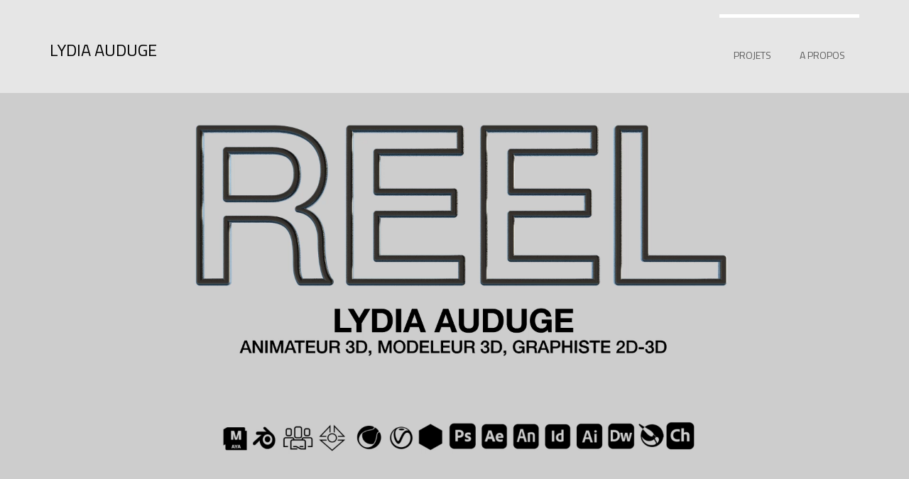

--- FILE ---
content_type: text/html
request_url: http://alacasa.org/
body_size: 5166
content:
<!DOCTYPE html>
<html lang="en">

    <head>
        
        <meta charset="utf-8">
        <meta http-equiv="X-UA-Compatible" content="IE=edge">
        <meta name="viewport" content="width=device-width, initial-scale=1">
        <title>ALACASA | Book Lydia Audugé | 3D ANIMATOR/MODELER - GRAPHIC DESIGNER 2D/3D | Home</title>

        <!-- CSS -->
		<link href='http://fonts.googleapis.com/css?family=Titillium+Web:400,200,200italic,300,300italic,400italic,600,600italic,700,700italic,900' rel='stylesheet' type='text/css'>
        <link rel="stylesheet" href="http://fonts.googleapis.com/css?family=Open+Sans:400italic,400">
    
        <link rel="stylesheet" href="assets/bootstrap/css/bootstrap.min.css">
        <link rel="stylesheet" href="assets/font-awesome/css/font-awesome.min.css">
        <link rel="stylesheet" href="assets/css/animate.css">
        <link rel="stylesheet" href="assets/css/magnific-popup.css">
        <link rel="stylesheet" href="assets/flexslider/flexslider.css">
        <link rel="stylesheet" href="assets/css/form-elements.css">
        <link rel="stylesheet" href="assets/css/style.css">
        <link rel="stylesheet" href="assets/css/media-queries.css">

        <!-- HTML5 Shim and Respond.js IE8 support of HTML5 elements and media queries -->
        <!-- WARNING: Respond.js doesn't work if you view the page via file:// -->
        <!--[if lt IE 9]>
            <script src="https://oss.maxcdn.com/libs/html5shiv/3.7.0/html5shiv.js"></script>
            <script src="https://oss.maxcdn.com/libs/respond.js/1.4.2/respond.min.js"></script>
        <![endif]-->

        <!-- Favicon and touch icons -->
        <link rel="shortcut icon" href="assets/ico/favicon.ico">
        <link rel="apple-touch-icon-precomposed" sizes="144x144" href="assets/ico/apple-touch-icon-144-precomposed.png">
        <link rel="apple-touch-icon-precomposed" sizes="114x114" href="assets/ico/apple-touch-icon-114-precomposed.png">
        <link rel="apple-touch-icon-precomposed" sizes="72x72" href="assets/ico/apple-touch-icon-72-precomposed.png">
        <link rel="apple-touch-icon-precomposed" href="assets/ico/apple-touch-icon-57-precomposed.png">

    </head>

    <body>
        
        <!-- Top menu -->
		<nav class="navbar" role="navigation" >
			<div class="container">
				<div class="navbar-header">
					<button type="button" class="navbar-toggle collapsed" data-toggle="collapse" data-target="#top-navbar-1">
						<span class="sr-only">Navigation</span>
						<span class="icon-bar"></span>
						<span class="icon-bar"></span>
						<span class="icon-bar"></span>
					</button>
					<h3><a class="navbar-collapse" href="index.html">LYDIA AUDUGE</a></h3>
				</div>
				<!-- Collect the nav links, forms, and other content for toggling -->
				<div class="collapse navbar-collapse" id="top-navbar-1">
						
					<ul class="nav navbar-nav navbar-right">
						
								<li>
							<a href="index.html"><br>Projets</a>

						</li>
					
						
						<li>	<a href="about.html"><br>A propos</a>
						</li>
						
					</ul>
				</div>
			</div>
		</nav>

        <!-- Slider 2 -->
                   
              
           
       <div style="padding:56.25% 0 0 5%; position:relative; z-index: -1;"> <video autoplay muted loop playsinline webkit-playsinline class="bg-vid" src="assets/video/HEADER-ALACASA-2025.mp4" type="video/mp4" > 
		  
		   </video> 
		 
</div>
   

        <!-- Latest work -->
        <div class="work-container">
	        <div class="container">
				     <div class="row">
	            	<div class="col-sm-12 wow fadeInLeft ">
	            		<a href="index.html">ALL</a>  / 
	            		<a href="index-Illustration.html" >ILLUSTRATION</a>  /
	            		<a href="index-MOTIONDESIGN.html" >ANIMATION</a>  /
	            	<a href="index-PUB.html" >EDITION - PUB - WEB</a> 	/ 
						<a href="index-PLV.html" > DESIGN INDUSTRIEL</a>
	            	</div>
	            </div>
	            <div class="row">
						<div class="col-sm-6" id="DEMOREELMOTIONDESIGN2025">
		                <div class="work wow fadeInDown" >
		                   <a class="portfolio-box-container" href="DEMOREEL-MOTIONDESIGN-2025.html">  <img src="assets/img/portfolio/work131-Z.jpg" alt="3D concept" data-at2x="assets/img/portfolio/work131-Z.jpg"> <h5>DEMOREEL MOTION DESIGN</h5> <h6>3D-2D Animation, Réalisation, Illustration<br>
.</h6>
		                   </a>
		            
		                </div>
                  </div>
					<div class="col-sm-6" id="ANIMATION3ECHAPPE">
		                <div class="work wow fadeInDown" >
		                   <a class="portfolio-box-container" href="3Danimation-ECHAPPE.html">  <img src="assets/img/portfolio/work130.jpg" alt="3D concept" data-at2x="assets/img/portfolio/work130.jpg"> <h5>ANIMATION 3D "ECHAPPE"</h5> <h6>3D Animation, Réalisation, Illustration<br>
.</h6>
		                   </a>
		            
		                </div>
                  </div>
					<div class="col-sm-3" id="ANIMATION2DRATTAVERN">
		                <div class="work wow fadeInDown" >
		                   <a class="portfolio-box-container" href="2Danimation-RAT-TAVERN.html">  <img src="assets/img/portfolio/work128.jpg" alt="3D concept" data-at2x="assets/img/portfolio/work128.jpg"> <h5>ANIMATION 2D "THE RAT IN A TAVERN"</h5> <h6>2D Animation, Réalisation, Illustration<br>
.</h6>
		                   </a>
		            
		                </div>
                  </div>
					<div class="col-sm-3" id="ANIMATION2DSAUT">
		                <div class="work wow fadeInDown" >
		                   <a class="portfolio-box-container" href="2Danimation-SAUT.html">  <img src="assets/img/portfolio/work125.jpg" alt="3D concept" data-at2x="assets/img/portfolio/work125.jpg"> <h5>ANIMATION 2D "LE SAUT"</h5> <h6>2D Animation, Réalisation, Illustration, FX 2D<br>
.</h6>
		                   </a>
		            
		                </div>
                  </div>
					
					<div class="col-sm-3" id="ANIMATION2D">
						
		                <div class="work wow fadeInDown" >
		                   <a class="portfolio-box-container" href="2Danimation-demo.html">  <img src="assets/img/portfolio/work124.jpg" alt="3D concept" data-at2x="assets/img/portfolio/work124.jpg"> <h5>DEMOREEL ANIMATION 2D 2025</h5> <h6>2D Animation, Réalisation, Illustration, FX 2D<br>
.</h6>
		                   </a>
		            
		                </div>
                  </div>
						<div class="col-sm-3" id="UNMONDEVERT">
		                <div class="work wow fadeInDown" >
		                   <a class="portfolio-box-container" href="pre-mondevert.html">  <img src="assets/img/portfolio/work123.jpg" alt="3D concept" data-at2x="assets/img/portfolio/work123.jpg"> <h5>PRE-PROD "UN MONDE VERT"</h5> <h6>Illustration, 2D Animation<br>
.</h6>
		                   </a>
		            
		                </div>
                  </div>
						
					
					<div class="col-sm-12" id="ZOMBIZ 3">
		                <div class="work wow fadeInDown" >
		                   <a class="portfolio-box-container" href="3Danimation-ZOMBIZ3.html">  <img src="assets/img/portfolio/work127-Z.jpg" alt="3D concept" data-at2x="assets/img/portfolio/work127-Z.jpg" > <h5>SHORT FILM "ZOMBIZ 3"</h5> <h6>3D/2D Animation, Réalisation, Modeling, 
Rigging, VFX 3D, Compositing</h6>
		                   </a>
		            
		                </div>
                  </div>
					<div class="col-sm-6" id="ZOMBIZ">
		                <div class="work wow fadeInDown" >
		                   <a class="portfolio-box-container" href="3Danimation-ZOMBIZ.html">  <img src="assets/img/portfolio/work118-Z.jpg" alt="3D concept" data-at2x="assets/img/portfolio/work118-Z.jpg" > <h5>SHORT FILM "ZOMBIZ"</h5> <h6>3D Animation, Réalisation, Modeling, 
Rigging, VFX 3D, Compositing</h6>
		                   </a>
		            
		                </div>
                  </div>
						<div class="col-sm-6" id="ZOMBIZ-2">
		                <div class="work wow fadeInDown" >
		                   <a class="portfolio-box-container" href="3Danimation-ZOMBIZ2.html">  <img src="assets/img/portfolio/work122-Z.jpg" alt="3D concept" data-at2x="assets/img/portfolio/work122-Z.jpg"> <h5>SHORT FILM "ZOMBIZ 2"</h5> <h6>3D Animation, Réalisation, Modeling, 
Rigging, VFX 3D, Compositing</h6>
		                   </a>
		            
		                </div>
                  </div>
					<div class="col-sm-12" id="DEMOREEL2024">
		                <div class="work wow fadeInDown" >
		                   <a class="portfolio-box-container" href="3Danimation-DEMOREEL2024.html">  <img src="assets/img/portfolio/work117.jpg" alt="3D concept" data-at2x="assets/img/portfolio/work117.jpg"> <h5>DEMOREEL 3D 2024</h5> <h6>3D Animation, Réalisation, Modeling, 
Rigging, VFX 3D</h6>
		                   </a>
		            
		                </div>
                  </div>
						<div class="col-sm-3" id="DANCE">
		                <div class="work wow fadeInDown" >
		                   <a class="portfolio-box-container" href="3Danimation-DANCE.html">  <img src="assets/img/portfolio/work129.jpg" alt="3D concept" data-at2x="assets/img/portfolio/work129.jpg"> <h5>3D ANIMATION "DANCE"</h5> <h6>3D Animation, Réalisation, Modeling, <br>
Rigging</h6>
		                   </a>
		            
		                </div>
                  </div>
			<div class="col-sm-3" id="ROBOT">
		                <div class="work wow fadeInDown" >
		                   <a class="portfolio-box-container" href="3Danimation-ROBOT.html">  <img src="assets/img/portfolio/work119.jpg" alt="3D concept" data-at2x="assets/img/portfolio/work119.jpg"> <h5>3D ANIMATION "ROBOT"</h5> <h6>3D Animation, Réalisation, Modeling, <br>
Rigging, VFX 3D</h6>
		                   </a>
		            
		                </div>
                  </div>
						<div class="col-sm-3" id="TAKA">
		                <div class="work wow fadeInDown" >
		                   <a class="portfolio-box-container" href="3Danimation-TAKA.html">  <img src="assets/img/portfolio/work113.jpg" alt="3D concept" data-at2x="assets/img/portfolio/work113.jpg"> <h5>3D ANIMATION "TAKA"</h5> <h6>3D Animation, Réalisation, Modeling, <br>
Rigging, VFX 3D</h6>
		                   </a>
		            
		                </div>
                  </div>
						<div class="col-sm-3" id="FIRE">
		                <div class="work wow fadeInDown" >
		                   <a class="portfolio-box-container" href="3Danimation-FIRE.html">  <img src="assets/img/portfolio/work120.jpg" alt="3D concept" data-at2x="assets/img/portfolio/work120.jpg"> <h5>3D ANIMATION "CITY RUN FIRE"</h5> <h6>3D Animation, Réalisation, Modeling, <br>
Rigging, VFX 3D</h6>
		                   </a>
		            
		                </div>
                  </div>

					<div class="col-sm-3" id="BE-HUNGRY">
		                <div class="work wow fadeInDown" >
		                   <a class="portfolio-box-container" href="3Danimation-BEHUNGRY.html">  <img src="assets/img/portfolio/work121.jpg" alt="3D concept" data-at2x="assets/img/portfolio/work121.jpg"> <h5>3D ANIMATION "BE HUNGRY"</h5> <h6>Animation 3D, Réalisation, Modeling, Rigging </h6>
		                   </a>
		            
		                </div>
                  </div>
<div class="col-sm-3" id="MOTIONDESIGN2023">
		                <div class="work wow fadeInDown" >
		                   <a class="portfolio-box-container" href="motiondesign-demo.html">  <img src="assets/img/portfolio/work126.jpg" alt="3D concept" data-at2x="assets/img/portfolio/work126.jpg"> <h5>DEMOREEL MOTION DESIGN 2023</h5> <h6>Réalisation, Motion design .</h6>
		                   </a>
		            
		                </div>
                  </div>

						
						<div class="col-sm-3" id="3Dillust-home">
		                <div class="work wow fadeInDown" >
		                   <a class="portfolio-box-container" href="archiinterieur.html">  <img src="assets/img/portfolio/work104.jpg" alt="3D concept" data-at2x="assets/img/portfolio/work104.jpg"> <h5>ARCHITECTURE INTERIEURE</h5> <h6>Illustration,3D Modeling </h6>
		                   </a>
		            
		                </div>
                  </div>
						<div class="col-sm-3" id="3Dillust-paysage">
		                <div class="work wow fadeInDown" >
		                   <a class="portfolio-box-container" href="paysages.html">  <img src="assets/img/portfolio/work105.jpg" alt="3D concept" data-at2x="assets/img/portfolio/work105.jpg"> <h5>PAYSAGES</h5> <h6>Illustration, 3D Modeling </h6>
		                   </a>
		            
		                </div>
                  </div>
						<div class="col-sm-3" id="3Dillust-archi">
		                <div class="work wow fadeInDown" >
		                   <a class="portfolio-box-container" href="archiinterieur-2.html">  <img src="assets/img/portfolio/work106.jpg" alt="3D concept" data-at2x="assets/img/portfolio/work106.jpg"> <h5>ARCHITECTURE INTERIEURE</h5> <h6>Illustration, 3D Modeling </h6>
		                   </a>
		            
		                </div>
                  </div>
					
						
						
<!--
					<div class="col-sm-3" id="3Dillust-betty">
					<div class="work wow fadeInDown" >
		                   <a class="portfolio-box-container" href="3D-illust-BRANDIDENTITY.html">  <img src="assets/img/portfolio/work94.jpg" alt="Prints" data-at2x="assets/img/portfolio/work94.jpg"> <h5>BRAND IDENTITY</h5> <h6>Illustration, 3D Modeling </h6>
		                   </a>
		            
		                </div>
					</div>
-->
					<div class="col-sm-3" id="plv-glade">
		                <div class="work wow fadeInDown" >
		                   <a class="portfolio-box-container" href="glade.html">  <img src="assets/img/portfolio/work109.jpg" alt="3D concept" data-at2x="assets/img/portfolio/work109.jpg"> <h5>GLADE</h5> <h6>Industriel - production design 3D</h6>
		                   </a>
		            
		                </div>
                  </div>
						<div class="col-sm-3" id="coffret">
		                <div class="work wow fadeInDown" >
		                   <a class="portfolio-box-container" href="3D-illust-COFFRET-DESIGN.html">  <img src="assets/img/portfolio/work101.jpg" alt="Prints" data-at2x="assets/img/portfolio/work101.jpg"> <h5>BOX DESIGN</h5> <h6>Industriel - 3D production design </h6>
		                   </a>
		            
		                </div>
                  </div>
			
						<div class="col-sm-3" id="coffretnovexpert">
		                <div class="work wow fadeInDown" >
		                   <a class="portfolio-box-container" href="3D-illust-COFFRET-NOVEEXPERT.html">  <img src="assets/img/portfolio/work110.jpg" alt="Prints" data-at2x="assets/img/portfolio/work110.jpg"> <h5>BOX DESIGN NOVEXPERT</h5> <h6>Industriel - 3D production design </h6>
		                   </a>
		            
		                </div>
                  </div>
						<div class="col-sm-3" id="3Dillust-cat">
		                <div class="work wow fadeInDown" >
		                   <a class="portfolio-box-container" href="3D-illust-CAT.html">  <img src="assets/img/portfolio/work103.jpg" alt="3D concept" data-at2x="assets/img/portfolio/work103.jpg"> <h5>CAT</h5> <h6>Illustration, 3D Modeling </h6>
		                   </a>
		            
		                </div>
                  </div>
					<div class="col-sm-3" id="3Dillust-mairie">
		                <div class="work wow fadeInDown" >
		                   <a class="portfolio-box-container" href="3D-illust-MAIRIE.html">  <img src="assets/img/portfolio/work95.jpg" alt="Prints" data-at2x="assets/img/portfolio/work95.jpg"> <h5>MAIRIE</h5> <h6>Illustration, 3D Modeling</h6>
		                   </a>
		            
		                </div>
                  </div>
						<div class="col-sm-3" id="3Dillust-decor01">
		                <div class="work wow fadeInDown" >
		                   <a class="portfolio-box-container" href="3D-illust-DECOR01.html">  <img src="assets/img/portfolio/work96.jpg" alt="Prints" data-at2x="assets/img/portfolio/work96.jpg"> <h5>DECOR 01</h5> <h6>Illustration, 3D Modeling</h6>
		                   </a>
		            
		                </div>
                  </div>
					<div class="col-sm-3" id="bruno">
		                <div class="work wow fadeInDown" >
		                   <a class="portfolio-box-container" href="3D-illust-BRUNO.html">  <img src="assets/img/portfolio/work98.jpg" alt="Prints" data-at2x="assets/img/portfolio/work98.jpg"> <h5>BRUNO</h5> <h6>Illustration, 3D Modeling , rigging</h6>
		                   </a>
		            
		                </div>
                  </div>
				
					<div class="col-sm-3" id="3Dillust-servante">
		                <div class="work wow fadeInDown" >
		                   <a class="portfolio-box-container" href="3D-illust-SERVANTE.html">  <img src="assets/img/portfolio/work99.jpg" alt="Prints" data-at2x="assets/img/portfolio/work99.jpg"> <h5>SERVANTE</h5> <h6>Illustration, 3D Modeling , Rigging</h6>
		                   </a>
		            
		                </div>
                  </div>
					
				
				  <div class="col-sm-3" id="3Dillust-kitchen">
		                <div class="work wow fadeInDown" >
		                   <a class="portfolio-box-container" href="3D-illust-KITCHEN.html">  <img src="assets/img/portfolio/work68.jpg" alt="Prints" data-at2x="assets/img/portfolio/work68.jpg"> <h5>KITCHEN</h5> 
		                   <h6>Illustration, 3D Modeling </h6>
		                   </a>
		              
	                </div>
	                </div>
				  <div class="col-sm-3" id="3Dillust-haussman">
		                <div class="work wow fadeInDown" >
		                   <a class="portfolio-box-container" href="3D-illust-HAUSSMAN.html">  <img src="assets/img/portfolio/work67.jpg" alt="Prints" data-at2x="assets/img/portfolio/work67.jpg"> <h5>HAUSSMAN</h5> 
		                   <h6>Illustration, 3D Modeling </h6>
		                   </a>
		              
	                </div>
	                </div>
				  <div class="col-sm-3" id="3Dillust-parcking">
		                <div class="work wow fadeInDown" >
		                   <a class="portfolio-box-container" href="3D-illust-PARCKING.html">  <img src="assets/img/portfolio/work66.jpg" alt="Prints" data-at2x="assets/img/portfolio/work66.jpg"> <h5>PARKING</h5> 
		                   <h6>Illustration , 3D Modeling </h6>
		                   </a>
		              
	                </div>
	                </div>
	
				  <div class="col-sm-3" id="3Dillust-bibliotheque">
		                <div class="work wow fadeInDown" >
		                   <a class="portfolio-box-container" href="3D-illust-BIBLIOTHEQUE.html">  <img src="assets/img/portfolio/work62.jpg" alt="Prints" data-at2x="assets/img/portfolio/work62.jpg"> <h5>BIBLIOTHEQUE</h5> 
		                   <h6>Illustration, 3D Modeling </h6>
		                   </a>
		              
	                </div>
	                </div>
				  <div class="col-sm-3" id="3Dillust-montreuil">
		                <div class="work wow fadeInDown" >
		                   <a class="portfolio-box-container" href="3D-illust-MONTREUIL01.html">  <img src="assets/img/portfolio/work61.jpg" alt="Prints" data-at2x="assets/img/portfolio/work61.jpg"> <h5>MONTREUIL 01</h5> 
		                   <h6>Illustration, 3D Modeling </h6>
		                   </a>
		              
	                </div>
	                </div>
				  <div class="col-sm-3" id="3Dillust-miror">
		                <div class="work wow fadeInDown" >
		                   <a class="portfolio-box-container" href="3D-illust-MIROR.html">  <img src="assets/img/portfolio/work60.jpg" alt="Prints" data-at2x="assets/img/portfolio/work60.jpg"> <h5>MIROR</h5> 
		                   <h6>Illustration, 3D Modeling </h6>
		                   </a>
		              
	                </div>
	                </div>
						<div class="col-sm-3" id="3Dillust-archi2">
		                <div class="work wow fadeInDown" >
		                   <a class="portfolio-box-container" href="3D-illust-ARCHI.html">  <img src="assets/img/portfolio/work59.jpg" alt="Prints" data-at2x="assets/img/portfolio/work59.jpg"> <h5>ARCHITECTURE 3D</h5> 
		                   <h6>Concept architecture, 3D Modeling </h6>
		                   </a>
		              
		                </div>
	                </div>	
				  <div class="col-sm-3" id="3Dillust">
		                <div class="work wow fadeInDown" >
		                   <a class="portfolio-box-container" href="3D-illust-MONTREUILPARC.html">  <img src="assets/img/portfolio/work58.jpg" alt="Prints" data-at2x="assets/img/portfolio/work58.jpg"> <h5>MONTREUIL PARC 02</h5> 
		                   <h6>Illustration, 3D Modeling </h6>
		                   </a>
		              
	                  </div>
	                </div>
						<div class="col-sm-3" id="3Dillust-montgolfiere">
		                <div class="work wow fadeInDown" >
		                   <a class="portfolio-box-container" href="3D-illust.html">  <img src="assets/img/portfolio/work54.jpg" alt="Prints" data-at2x="assets/img/portfolio/work54.jpg"> <h5>MONGOLFIERES</h5> 
		                   <h6>Illustration, 3D Modeling </h6>
		                   </a>
		              
		                </div>
	                </div>
			
				
				
					  <div class="col-sm-3" id="3Dillust-black">
		                <div class="work wow fadeInDown" >
		                   <a class="portfolio-box-container" href="3D-illust-BLACK.html">  <img src="assets/img/portfolio/work83.jpg" alt="Prints" data-at2x="assets/img/portfolio/work83.jpg"> <h5>BLACK - WHITE</h5> 
		                   <h6>Illustration, 3D Modeling </h6>
		                   </a>
		              
	                </div>
	                </div>
						  <div class="col-sm-3" id="3Dillust-men">
		                <div class="work wow fadeInDown" >
		                   <a class="portfolio-box-container" href="3D-illust-CHARACTERMEN.html">  <img src="assets/img/portfolio/work89.jpg" alt="Prints" data-at2x="assets/img/portfolio/work89.jpg"> <h5>CHARACTER MEN</h5> 
		                   <h6>Illustration , 3D Modeling, Animation 3D. </h6>
		                   </a>
		              
	                </div>
	                </div>
						  <div class="col-sm-3" id="3Dillust-woman">
		                <div class="work wow fadeInDown" >
		                   <a class="portfolio-box-container" href="3D-illust-CHARACTERWOMAN.html">  <img src="assets/img/portfolio/work90.jpg" alt="Prints" data-at2x="assets/img/portfolio/work90.jpg"> <h5>CHARACTER WOMAN</h5> 
		                   <h6>Illustration, 3D Modeling </h6>
		                   </a>
		              
	                </div>
	                </div>
						  <div class="col-sm-3" id="3Dillust-humanoide">
		                <div class="work wow fadeInDown" >
		                   <a class="portfolio-box-container" href="3D-illust-HUMANOIDE.html">  <img src="assets/img/portfolio/work87.jpg" alt="Prints" data-at2x="assets/img/portfolio/work87.jpg"> <h5>HUMANOIDE</h5> 
		                   <h6>Illustration, 3D Modeling </h6>
		                   </a>
		              
	                </div>
	                </div>
					<div class="col-sm-3" id="fl2">
		                <div class="work wow fadeInDown">
		                     <a class="portfolio-box-container" href="france-loisirs-2.html"><img src="assets/img/portfolio/work46.jpg" alt="3D concept" data-at2x="assets/img/portfolio/work46.jpg"><h5>FRANCE LOISIRS</h5><h6>Print design, Edition</h6>
		                     </a>

		                </div>
		            </div>
						
					  <div class="col-sm-3" id="3Dillust-fljeunesse01">
		                <div class="work wow fadeInDown" >
		                   <a class="portfolio-box-container" href="3D-illust-FLJEUNESSE.html">  <img src="assets/img/portfolio/work92.jpg" alt="Prints" data-at2x="assets/img/portfolio/work92.jpg"> <h5>FL JEUNESSE</h5> 
		                   <h6>Illustration, 3D Modeling, Edition</h6>
		                   </a>
		              
	                </div>
	                </div>
						
								<div class="col-sm-3" id="fl1">
		                <div class="work wow fadeInDown">
		                     <a class="portfolio-box-container" href="france-loisirs-1.html"><img src="assets/img/portfolio/work45.jpg" alt="3D concept" data-at2x="assets/img/portfolio/work45.jpg"><h5>FRANCE LOISIRS</h5><h6>Print design, Illustration, Edition</h6>
		                     </a>

		                </div>
		            </div>
<!--
						  <div class="col-sm-3" id="3Dillust-flnoel">
		                <div class="work wow fadeInDown" >
		                   <a class="portfolio-box-container" href="3D-illust-TEDDY.html">  <img src="assets/img/portfolio/work88.jpg" alt="Prints" data-at2x="assets/img/portfolio/work88.jpg"> <h5>COUV NOEL FL</h5> 
		                   <h6>Illustration, 3D Modeling, Edition</h6>
		                   </a>
		              
	                </div>
	                </div>
-->
		
				  
					<div class="col-sm-3" id="rush">
		                <div class="work wow fadeInDown" >
		                   <a class="portfolio-box-container" href="rush.html">  <img src="assets/img/portfolio/work52.jpg" alt="Prints" data-at2x="assets/img/portfolio/work52.jpg"> <h5>RUSH ENERGY</h5> <h6>Industriel - 3D production design </h6></a>
		              
		                </div>
	                </div>
					
					  <div class="col-sm-3" id="bubble3">
		                <div class="work wow fadeInDown">
		                     <a class="portfolio-box-container" href="bubble-up-3.html"><img src="assets/img/portfolio/work6.jpg" alt="3D concept" data-at2x="assets/img/portfolio/work6.jpg"><h5>BUBBLE UP</h5><h6>Print design</h6></a>

		                </div>
		            </div>
					<div class="col-sm-3" id="reak2">
		                <div class="work wow fadeInDown">
		                     <a class="portfolio-box-container" href="reactor-2.html"><img src="assets/img/portfolio/work50.jpg" alt="3D concept" data-at2x="assets/img/portfolio/work50.jpg"><h5>REAKTOR</h5><h6>Print design</h6></a>
		                </div>
		            </div>
	            	<div class="col-sm-3" id="reak1">
		                <div class="work wow fadeInDown">
		                   <a class="portfolio-box-container" href="reactor-1.html">  <img src="assets/img/portfolio/work1.jpg" alt="Prints" data-at2x="assets/img/portfolio/work1.jpg"> <h5>REAKTOR</h5> <h6>Print design</h6></a>
		                 
		                </div>
	                </div>
	                <div class="col-sm-3" id="american1">
		                <div class="work wow fadeInDown">
		                     <a class="portfolio-box-container" href="american-cola-1.html"><img src="assets/img/portfolio/work2.jpg" alt="Prints" data-at2x="assets/img/portfolio/work2.jpg"><h5>AMERICAN COLA</h5><h6>Print design</h6></a>
		                    
		                </div>
		            </div>
	           		
						<div class="col-sm-3" id="bubble2">
		                <div class="work wow fadeInDown">
		                     <a class="portfolio-box-container" href="bubble-up-2.html"><img src="assets/img/portfolio/work49.jpg" alt="3D concept" data-at2x="assets/img/portfolio/work49.jpg"><h5>BUBBLE UP VINTAGE</h5><h6>Print design, Illustration</h6></a>

		                </div>
		            </div>
					<div class="col-sm-3" id="bubblekick2">
		                <div class="work wow fadeInDown">
		                     <a class="portfolio-box-container" href="bubble-up-kick-2.html"><img src="assets/img/portfolio/work19.jpg" alt="3D concept" data-at2x="assets/img/portfolio/work19.jpg"><h5>BUBBLE UP KICK!</h5><h6>Print design</h6></a>

		                </div>
		            </div>
					   <div class="col-sm-3" id="birambeau">
		                <div class="work wow fadeInDown">
		                     <a class="portfolio-box-container" href="birambeau-1.html"><img src="assets/img/portfolio/work70.jpg" alt="3D concept" data-at2x="assets/img/portfolio/work70.jpg"><h5>BIRAMBEAU</h5><h6>Industriel - 3D production design </h6></a>

		                </div>
		            </div>
					   <div class="col-sm-3" id="lanson">
		                <div class="work wow fadeInDown">
		                     <a class="portfolio-box-container" href="lanson-1.html"><img src="assets/img/portfolio/work72.jpg" alt="3D concept" data-at2x="assets/img/portfolio/work72.jpg"><h5>LANSON CHAMPAGNE</h5><h6>Industriel - 3D production design </h6></a>

		                </div>
		            </div>
					   <div class="col-sm-3" id="veuve">
		                <div class="work wow fadeInDown">
		                     <a class="portfolio-box-container" href="veuve-1.html"><img src="assets/img/portfolio/work71.jpg" alt="3D concept" data-at2x="assets/img/portfolio/work71.jpg"><h5>VEUVE CLIQUOT</h5><h6>Industriel - 3D production design </h6></a>

		                </div>
		            </div>
		            <div class="col-sm-3" id="thienot">
		                <div class="work wow fadeInDown">
		                     <a class="portfolio-box-container" href="thienot-champagne-1.html"><img src="assets/img/portfolio/work4.jpg" alt="3D concept" data-at2x="assets/img/portfolio/work4.jpg"><h5>THIENOT CHAMPAGNE</h5><h6>Industriel - 3D production design </h6></a>

		                </div>
		            </div>
				 
				   
				     <div class="col-sm-3" id="spin">
		                <div class="work wow fadeInDown">
		                     <a class="portfolio-box-container" href="spin-1.html"><img src="assets/img/portfolio/work7.jpg" alt="3D concept" data-at2x="assets/img/portfolio/work7.jpg"><h5>SPIN</h5><h6>Industriel - 3D production design </h6></a>

		                </div>
		            </div>
						<div class="col-sm-3" id="arcancil">
		                <div class="work wow fadeInDown">
		                     <a class="portfolio-box-container" href="arcancil-1.html"><img src="assets/img/portfolio/work18.jpg" alt="3D concept" data-at2x="assets/img/portfolio/work18.jpg"><h5>ARCANCIL</h5><h6>Industriel - 3D production design </h6></a>

		                </div>
		            </div>
								<div class="col-sm-3" id="ott">
		                <div class="work wow fadeInDown">
		                     <a class="portfolio-box-container" href="domaine-1.html"><img src="assets/img/portfolio/work24.jpg" alt="3D concept" data-at2x="assets/img/portfolio/work24.jpg"><h5>DOMAINE OTT</h5><h6>Industriel - 3D production design </h6></a>

		                </div>
		            </div>
						
							<div class="col-sm-3" id="cointreau2">
		                <div class="work wow fadeInDown">
		                     <a class="portfolio-box-container" href="cointreau-2.html"><img src="assets/img/portfolio/work23.jpg" alt="3D concept" data-at2x="assets/img/portfolio/work23.jpg"><h5>COINTREAU COFFRET</h5><h6>Industriel - 3D production design </h6></a>

		                </div>
		            </div>
							<div class="col-sm-3" id="lancaster">
		                <div class="work wow fadeInDown">
		                     <a class="portfolio-box-container" href="lancaster-1.html"><img src="assets/img/portfolio/work29.jpg" alt="3D concept" data-at2x="assets/img/portfolio/work29.jpg"><h5>LANCASTER</h5><h6>Industriel - 3D production design </h6></a>

		                </div>
		            </div>
							<div class="col-sm-3" id="Edition">
		                <div class="work wow fadeInDown">
		                     <a class="portfolio-box-container" href="milan-1.html"><img src="assets/img/portfolio/work41.jpg" alt="3D concept" data-at2x="assets/img/portfolio/work41.jpg"><h5>DISPLAY Edition</h5><h6>Industriel - 3D product design, Illustration</h6></a>

		                </div>
		            </div>
				   
				
					
	
					<div class="col-sm-3" id="metaxa">
		                <div class="work wow fadeInDown">
		                     <a class="portfolio-box-container" href="metaxa-1.html"><img src="assets/img/portfolio/work48.jpg" alt="3D concept" data-at2x="assets/img/portfolio/work48.jpg"><h5>METAXA</h5><h6>Web design, UI/UX</h6>
		                     </a>

		                </div>
		            </div>
					
						<div class="col-sm-3" id="cointreau">
		                <div class="work wow fadeInDown">
		                     <a class="portfolio-box-container" href="cointreau-1.html"><img src="assets/img/portfolio/work51.jpg" alt="3D concept" data-at2x="assets/img/portfolio/work51.jpg"><h5>COINTREAU</h5><h6>Web design, UI/UX</h6>
		                     </a>

		                </div>
		            </div>
				
							
								<div class="col-sm-3" id="accor">
		                <div class="work wow fadeInDown">
		                     <a class="portfolio-box-container" href="newsletter-1.html"><img src="assets/img/portfolio/work20.jpg" alt="3D concept" data-at2x="assets/img/portfolio/work20.jpg"><h5>ACCOR HOTELS</h5><h6>Web design, Print design, Illustration</h6></a>

		                </div>
		            </div>
					
							
						
					
								<div class="col-sm-3" id="illustbic">
		                <div class="work wow fadeInDown">
		                     <a class="portfolio-box-container" href="Illustration-1.html"><img src="assets/img/portfolio/work25.jpg" alt="3D concept" data-at2x="assets/img/portfolio/work25.jpg"><h5>Illustration BIC</h5><h6>Print design, Illustration</h6></a>

		                </div>
		            </div>
						
								<div class="col-sm-3" id="bubblekick3">
		                <div class="work wow fadeInDown">
		                     <a class="portfolio-box-container" href="bubble-up-kick-3.html"><img src="assets/img/portfolio/work27.jpg" alt="3D concept" data-at2x="assets/img/portfolio/work27.jpg"><h5>BUBBLE UP KICK!</h5><h6>Print design</h6></a>

		                </div>
		            </div>
								<div class="col-sm-3" id="illust2">
		                <div class="work wow fadeInDown">
		                     <a class="portfolio-box-container" href="Illustration-2.html"><img src="assets/img/portfolio/work28.jpg" alt="3D concept" data-at2x="assets/img/portfolio/work28.jpg"><h5>Illustration</h5><h6>Print design, Illustration</h6></a>

		                </div>
		            </div>
						
								<div class="col-sm-3" id="planet1">
		                <div class="work wow fadeInDown">
		                     <a class="portfolio-box-container" href="planet-1.html"><img src="assets/img/portfolio/work30.jpg" alt="3D concept" data-at2x="assets/img/portfolio/work30.jpg"><h5>PLANET</h5><h6>Print design</h6></a>

		                </div>
		            </div>
									<div class="col-sm-3" id="yooreco">
		                <div class="work wow fadeInDown">
		                     <a class="portfolio-box-container" href="yooreco-1.html"><img src="assets/img/portfolio/work36.jpg" alt="3D concept" data-at2x="assets/img/portfolio/work36.jpg"><h5>APPLICATION YOORECO</h5><h6>Web design, Illustration, Motion design</h6></a>
		                </div>
		            </div>
								<div class="col-sm-3" id="lecousinnepal">
		                <div class="work wow fadeInDown">
		                     <a class="portfolio-box-container" href="cousin-1.html"><img src="assets/img/portfolio/work73.jpg" alt="3D concept" data-at2x="assets/img/portfolio/work73.jpg"><h5>LE COUSIN DU NEPAL</h5><h6>Web design, UI/UX</h6>
		                     </a>

		                </div>
		            </div>
				  <div class="col-sm-3" id="happyeti">
		                <div class="work wow fadeInDown">
		                     <a class="portfolio-box-container" href="happyeti-1.html"><img src="assets/img/portfolio/work32.jpg" alt="3D concept" data-at2x="assets/img/portfolio/work32.jpg"><h5>HAPPYETI</h5><h6>Web design, UI/UX</h6>
		                     </a>

	                </div>
		            </div>
								<div class="col-sm-3" id="loreal">
		                <div class="work wow fadeInDown">
		                     <a class="portfolio-box-container" href="loreal-1.html"><img src="assets/img/portfolio/work33.jpg" alt="3D concept" data-at2x="assets/img/portfolio/work33.jpg"><h5>LOREAL</h5><h6>Web design, UI/UX</h6>
		                     </a>

		                </div>
		            </div>
								<div class="col-sm-3" id="helena">
		                <div class="work wow fadeInDown">
		                     <a class="portfolio-box-container" href="helena-1.html"><img src="assets/img/portfolio/work34.jpg" alt="3D concept" data-at2x="assets/img/portfolio/work34.jpg"><h5>HELENA RUBINSTEIN</h5><h6>Web design, UI/UX</h6>
		                     </a>

		                </div>
		            </div>
									<div class="col-sm-3" id="jeu">
		                <div class="work wow fadeInDown">
		                     <a class="portfolio-box-container" href="jeu-kfc-1.html"><img src="assets/img/portfolio/work35.jpg" alt="3D concept" data-at2x="assets/img/portfolio/work35.jpg"><h5>JEU STATE OF GAME KFC</h5><h6>Web design, Illustration, UI/UX</h6>
		                     </a> 

		                </div>
		            </div>
							
					
									<div class="col-sm-3" id="qiriness">
		                <div class="work wow fadeInDown">
		                     <a class="portfolio-box-container" href="qiriness-1.html"><img src="assets/img/portfolio/work38.jpg" alt="3D concept" data-at2x="assets/img/portfolio/work38.jpg"><h5>QIRINESS</h5><h6>Industriel - Ambiance design 3D</h6></a>
		                </div>
		            </div>
							
				
							
									<div class="col-sm-3" id="lagadere1">
		                <div class="work wow fadeInDown">
		                     <a class="portfolio-box-container" href="lagadere-1.html"><img src="assets/img/portfolio/work43.jpg" alt="3D concept" data-at2x="assets/img/portfolio/work43.jpg"><h5>LAGADERE</h5><h6>Print design, Illustration</h6></a>

		                </div>
		            </div>
				
							
					
					  <div class="col-sm-3" id="battle">
		                <div class="work wow fadeInDown">
		                     <a class="portfolio-box-container" href="rivalskool-1.html"><img src="assets/img/portfolio/work8.jpg" alt="3D concept" data-at2x="assets/img/portfolio/work8.jpg"><h5>BATTLE RIVALSKOOL</h5><h6>Print design, Motion design</h6></a>

		                </div>
		            </div>
		
						
	            </div>
				
				
	        </div>
        </div>

		
      

        <!-- Footer -->
        <footer>
			
			 <div class="container">
                <div class="row">
					 <div class="col-sm-5 footer-copyright wow fadeIn">
                        <p><a href="http://www.alacasa.org" title="ALACASA | Book Lydia Audugé">&copy;  ALACASA de LYDIA AUDUGE</a></p>
                    </div>
                    <div class="col-sm-3 footer-copyright wow fadeIn">
                        <p>CONTACT<br>
LYDIA AUDUGE<br>
PARIS MONTREUIL, FRANCE <br>
				lydiaauduge@yahoo.fr<br>
						</p>
                    </div>
                    <div class="col-sm-4 footer-social wow fadeIn"><br>
						<a href="https://vimeo.com/showcase/11244210/embed" target="_blank"><i class="fa fa-vimeo-square"></i></a>
						<a href="https://alacasa.artstation.com/" target="_blank"><img src="assets/img/default-g.png" height="30px" style="padding: 0px 0px 7px 0px;" alt=""/></a>
						
<a href="https://www.behance.net/lydiaauduge" target="_blank"><i class="fa fa-behance-square"></i></a>
						<a href="https://www.youtube.com/channel/UCmLcBrvGJC5nxGc0nVoRT0g" target="_blank"><i class="fa fa-youtube-square"></i></a>
							<a href="https://www.pinterest.fr/alacasa/" target="_blank"><i class="fa fa-pinterest-square"></i></a>
					
                    </div>
                </div>
            </div>
           
        </footer>

        <!-- Javascript -->
        <script src="assets/js/jquery-1.11.1.min.js"></script>
        <script src="assets/bootstrap/js/bootstrap.min.js"></script>
        <script src="assets/js/bootstrap-hover-dropdown.min.js"></script>
        <script src="assets/js/jquery.backstretch.min.js"></script>
        <script src="assets/js/wow.min.js"></script>
        <script src="assets/js/retina-1.1.0.min.js"></script>
        <script src="assets/js/jquery.magnific-popup.min.js"></script>
        <script src="assets/flexslider/jquery.flexslider-min.js"></script>
        <script src="assets/js/jflickrfeed.min.js"></script>
        <script src="assets/js/masonry.pkgd.min.js"></script>
        <script src="http://maps.google.com/maps/api/js?sensor=true"></script>
        <script src="assets/js/jquery.ui.map.min.js"></script>
        <script src="assets/js/scripts.js"></script>

    </body>

</html>

--- FILE ---
content_type: text/css
request_url: http://alacasa.org/assets/css/style.css
body_size: 3597
content:
body {
    background: #fff;
    text-align: center;
    font-family: 'Titillium Web', sans-serif;
    color: #888;
    font-size: 12px;
}
.bg-vid{
width: 100%;
height: 100%;
position: absolute;
top:0;
	left: 0;
	object-fit: cover;
}
.violet {
	color: #FF5E27;
}

a {
    color: #000000;
    text-decoration: none;
    -o-transition: all .3s; -moz-transition: all .3s; -webkit-transition: all .3s; -ms-transition: all .3s; transition: all .3s;
}
a:hover, a:focus { color: #888; text-decoration: none; }

strong { font-weight: bold; }

img { max-width: 100%; }

h1, h2 { line-height: 40px; }
h3, h4 { line-height: 20px; }

::-moz-selection { background: #000000; color: #fff; text-shadow: none; }
::selection { background: #000000; color: #fff; text-shadow: none; }


/***** Big links / buttons *****/

a.big-link-1 {
	display: inline-block;
    padding: 5px 22px;
    background: #000000;
    color: #fff;
    font-style: italic;
    text-decoration: none;
    -moz-box-shadow: 0 1px 25px 0 rgba(0,0,0,.05) inset, 0 -1px 25px 0 rgba(0,0,0,.05) inset;
    -webkit-box-shadow: 0 1px 25px 0 rgba(0,0,0,.05) inset, 0 -1px 25px 0 rgba(0,0,0,.05) inset;
    box-shadow: 0 1px 25px 0 rgba(0,0,0,.05) inset, 0 -1px 25px 0 rgba(0,0,0,.05) inset;
}

a.big-link-1:hover {
    -moz-box-shadow: none; -webkit-box-shadow: none; box-shadow: none;
}

a.big-link-1:active {
    -moz-box-shadow: 0 5px 10px 0 rgba(0,0,0,.15) inset, 0 -1px 25px 0 rgba(0,0,0,.05) inset;
    -webkit-box-shadow: 0 5px 10px 0 rgba(0,0,0,.15) inset, 0 -1px 25px 0 rgba(0,0,0,.05) inset;
    box-shadow: 0 5px 10px 0 rgba(0,0,0,.15) inset, 0 -1px 25px 0 rgba(0,0,0,.05) inset;
}

a.big-link-2 {
    display: inline-block;
    width: 35px;
    height: 35px;
    padding-top: 6px;
    background: #000000;
    font-size: 20px;
    color: #fff;
    line-height: 20px;
    -moz-border-radius: 19px; -webkit-border-radius: 19px; border-radius: 19px;
    -moz-box-shadow: 0 1px 25px 0 rgba(0,0,0,.05) inset, 0 -1px 25px 0 rgba(0,0,0,.05) inset;
    -webkit-box-shadow: 0 1px 25px 0 rgba(0,0,0,.05) inset, 0 -1px 25px 0 rgba(0,0,0,.05) inset;
    box-shadow: 0 1px 25px 0 rgba(0,0,0,.05) inset, 0 -1px 25px 0 rgba(0,0,0,.05) inset;
}
a.big-link-2 i { vertical-align: middle; }

a.big-link-2:hover {
    background: #5d5d5d;
    -moz-box-shadow: none; -webkit-box-shadow: none; box-shadow: none;
}

a.big-link-2:active {
    -moz-box-shadow: 0 5px 10px 0 rgba(0,0,0,.15) inset, 0 -1px 25px 0 rgba(0,0,0,.05) inset;
    -webkit-box-shadow: 0 5px 10px 0 rgba(0,0,0,.15) inset, 0 -1px 25px 0 rgba(0,0,0,.05) inset;
    box-shadow: 0 5px 10px 0 rgba(0,0,0,.15) inset, 0 -1px 25px 0 rgba(0,0,0,.05) inset;
}

a.big-link-3 {
	display: inline-block;
    padding: 5px 22px;
    background: #000000;
    font-size: 18px;
    color: #fff;
    font-family: 'Titillium Web', sans-serif;
    line-height: 24px;
    text-decoration: none;
    -moz-box-shadow: 0 1px 25px 0 rgba(0,0,0,.05) inset, 0 -1px 25px 0 rgba(0,0,0,.05) inset;
    -webkit-box-shadow: 0 1px 25px 0 rgba(0,0,0,.05) inset, 0 -1px 25px 0 rgba(0,0,0,.05) inset;
    box-shadow: 0 1px 25px 0 rgba(0,0,0,.05) inset, 0 -1px 25px 0 rgba(0,0,0,.05) inset;
}

a.big-link-3:hover {
    -moz-box-shadow: none; -webkit-box-shadow: none; box-shadow: none;
}

a.big-link-3:active {
    -moz-box-shadow: 0 5px 10px 0 rgba(0,0,0,.15) inset, 0 -1px 25px 0 rgba(0,0,0,.05) inset;
    -webkit-box-shadow: 0 5px 10px 0 rgba(0,0,0,.15) inset, 0 -1px 25px 0 rgba(0,0,0,.05) inset;
    box-shadow: 0 5px 10px 0 rgba(0,0,0,.15) inset, 0 -1px 25px 0 rgba(0,0,0,.05) inset;
}


/***** Top menu *****/

.navbar {
	margin-bottom: 0;
	background-color: rgba(255,255,255,0.50);
	border: 0;
	-moz-border-radius: 0; -webkit-border-radius: 0; border-radius: 0;
	position: absolute;
width: 100%;
	top: 0;
	left: 0;
	padding: 20px 8px;
	display: flex;
	align-items: center;
	justify-content: space-between;
}

ul.navbar-nav {
	font-size: 14px;
	color: #888;
	text-transform: uppercase;
}

ul.navbar-nav li a { padding: 23px 20px;  border-top: 5px solid #fff; color: #5d5d5d; }
ul.navbar-nav li.active a { background: #f8f8f8; border-color: #000000; color: #5d5d5d; }

ul.navbar-nav li a:hover, ul.navbar-nav li a:focus { background: #000000; border-color: #000000; color: #fff; outline: 0; }

.nav .open > a { background: #f8f8f8; border-color: ##000000; color: #5d5d5d; }
.nav .open > a:hover, .nav .open > a:focus { background: ##000000; border-color: ##000000; color: #fff; }

ul.navbar-nav li a i { line-height: 35px; color: #aaa; }
ul.navbar-nav li a:hover i, ul.navbar-nav li a:focus i { color: #fff; }

.dropdown-menu {
	border: 0;
	-moz-border-radius: 0; -webkit-border-radius: 0; border-radius: 0;
	-moz-box-shadow: 0 6px 10px rgba(0, 0, 0, .15); -webkit-box-shadow: 0 6px 10px rgba(0, 0, 0, .15); box-shadow: 0 6px 10px rgba(0, 0, 0, .15); 
}

.dropdown-menu > .active > a { background: #fff; color: #5d5d5d; }
.dropdown-menu > .active > a:hover, .dropdown-menu > .active > a:focus { background: #f8f8f8; color: #000000; }

ul.navbar-nav li .dropdown-menu a { padding-top: 15px; padding-bottom: 15px; }
ul.navbar-nav li.active .dropdown-menu a { background: #fff; color: #5d5d5d; border: 0; }
ul.navbar-nav li.active .dropdown-menu a:hover, 
ul.navbar-nav li.active .dropdown-menu a:focus { background: #000000; color: #fff; border: 0; }

ul.navbar-nav li.active .dropdown-menu > .active > a { background: #f8f8f8; color: #000000; border: 0; }
ul.navbar-nav li.active .dropdown-menu > .active > a:hover, 
ul.navbar-nav li.active .dropdown-menu > .active > a:focus { background: #000000; color: #fff; border: 0; }

.navbar>.container .navbar-brand { margin-left: 0; }

.navbar-brand {
	width: 167px;
	height: 106px;
	background: url(../img/logo.png) left center no-repeat;
	text-indent: -99999px;
	
}

/***** Slider *****/

.slider-container {
    margin: 0 auto;
    background: #f8f8f8 url(../img/pattern.jpg) left top repeat;
    -moz-box-shadow: 0 5px 15px 0 rgba(0,0,0,.05) inset, 0 -5px 15px 0 rgba(0,0,0,.05) inset;
    -webkit-box-shadow: 0 5px 15px 0 rgba(0,0,0,.05) inset, 0 -5px 15px 0 rgba(0,0,0,.05) inset;
    box-shadow: 0 5px 15px 0 rgba(0,0,0,.05) inset, 0 -5px 15px 0 rgba(0,0,0,.05) inset;
	
}
.slider-container.navbar {
  position: relative !important;
	
	
}
.slider {
	padding-left: 5px;
	padding-right: 5px;
	
}

.flexslider {
    margin-top: 45px;
    margin-bottom: 55px;
    border: 6px solid #fff;
    -moz-border-radius: 0; -webkit-border-radius: 0; border-radius: 0;
    -moz-box-shadow: 0 5px 15px 0 rgba(0,0,0,.05), 0 -5px 15px 0 rgba(0,0,0,.05);
    -webkit-box-shadow: 0 5px 15px 0 rgba(0,0,0,.05), 0 -5px 15px 0 rgba(0,0,0,.05);
    box-shadow: 0 5px 15px 0 rgba(0,0,0,.05), 0 -5px 15px 0 rgba(0,0,0,.05);
}

.flexslider .slides > li {
	position: relative;
}

.flex-caption {
    position: relative;
    left: 0;
    bottom: 20px;
    width: 95%;
    padding: 10px 20px;
    background: #1d1d1d; /* browsers that don't support rgba */
    background: rgba(0, 0, 0, .7);
    font-size: 14px;
    line-height: 24px;
    color: #eaeaea;
    text-align: left;
    font-style: italic;
}

.flex-direction-nav a {
	width: 60px;
	height: 60px;
	padding-top: 17px;
	background: #000000;
	color: #fff;
	text-shadow: none;
}

.flex-direction-nav a:before { font-size: 26px; }

.flex-direction-nav .flex-prev, .flex-direction-nav .flex-next { text-align: center; }


/***** Slider 2 *****/

.slider-2-container {
	padding: 180px 0;
	margin-top: 130px;
	z-index: auto !important;
}
.slider-3-container {
	padding: 180px 0;

	z-index: auto !important;
	margin-top: 130px;
	
	
}
.slider-4-container {
	padding: 180px 0;
	 margin-top: 130px;
	z-index: auto !important;
}
.slider-5-container {
	padding: 180px 0;
	 margin-top: 130px;
	z-index: auto !important;
}
.slider-6-container {
	padding: 180px 0;
	margin-top: 130px;
	z-index: auto !important;
}
.slider-7-container {
	padding: 40px 0;
	margin-top: 130px;
	z-index: auto !important;
}

.slider-2-text {
	padding: 30px 0 43px 0;
	background: #1d1d1d; /* browsers that don't support rgba */
    background: rgba(0, 0, 0, .9);
    color: #fff;
}

.slider-2-text h1 {
	padding-left: 30px;
	padding-right: 30px;
	font-family: 'Titillium Web', cursive;
    font-size: 30px;
    color: #fff;
    font-weight: bold;
}

.slider-2-text p {
	padding-left: 30px;
	padding-right: 30px;
	font-size: 18px;
    font-style: italic;
}


/***** Presentation *****/

.presentation-container {
    margin-top: 30px;
}

.presentation-container h1 {
    font-family: 'Titillium Web', cursive;
    font-size: 30px;
    color: #5d5d5d;
    font-weight: bold;
}

.presentation-container p {
    font-size: 18px;
    font-style: italic;
}


/***** Services *****/

.services-container {
    margin-top: 10px;
}

.services-title {
	margin-top: 40px;
    background: url(../img/line.png) left center repeat-x;
}

.services-title h2 {
    width: 200px;
    margin: 0 auto;
    background: #fff;
    font-family: 'Titillium Web', cursive;
    font-size: 24px;
    color: #5d5d5d;
    font-weight: bold;
}

.service {
	margin-top: 40px;
    padding: 15px 15px 20px 15px;
    background: #f8f8f8;
    border-bottom: 2px solid #000000;
}

.service:hover {
    box-shadow: 0 5px 15px 0 rgba(0,0,0,.05), 0 1px 25px 0 rgba(0,0,0,.05) inset, 0 -1px 25px 0 rgba(0,0,0,.05) inset;
    -o-transition: all .5s; -moz-transition: all .5s; -webkit-transition: all .5s; -ms-transition: all .5s; transition: all .5s;
}

.service .service-icon {
    font-size: 50px;
    line-height: 50px;
    color: #5d5d5d;
}

.service .service-icon i { vertical-align: middle; }

.service h3 {
    margin-top: 13px;
    font-family: 'Titillium Web', sans-serif;
    font-size: 14px;
    color: #5d5d5d;
    font-weight: bold;
    text-transform: uppercase;
    text-shadow: 0 1px 0 rgba(255,255,255,.7);
}

.service p {
    padding-bottom: 7px;
    line-height: 24px;
}


/***** Latest work *****/

.work-container {
    margin-top: 50px;
}

.work-title {
    background: url(../img/line.png) left center repeat-x;
}

.work-title h2 {
    width: 220px;
    margin: 0 auto;
    background: #fff;
    font-family: 'Titillium Web', cursive;
    font-size: 24px;
    color: #5d5d5d;
    font-weight: bold;
}

.work {
    margin-top: 40px;
    padding-bottom: 20px;
    background: #f8f8f8;
    border-bottom: 1px solid #000000;
}

.work:hover img {
max-height: auto;
	/*height: auto;*/
    opacity: 0.7;
    -o-transition: all .3s; -moz-transition: all .3s; -webkit-transition: all .3s; -ms-transition: all .3s; transition: all .3s;
}

.work:hover {
	max-height: auto;
    box-shadow: 0 5px 15px 0 rgba(0,0,0,.05), 0 1px 25px 0 rgba(0,0,0,.05) inset, 0 -1px 25px 0 rgba(0,0,0,.05) inset;
    -o-transition: all .5s; -moz-transition: all .5s; -webkit-transition: all .5s; -ms-transition: all .5s; transition: all .5s;
}

.work .work-bottom {
    margin-top: 15px;
}

.work h3 {
    margin-top: 20px;
    padding-left: 15px;
    padding-right: 15px;
  /*  font-family: 'Titillium Web', sans-serif;*/
    font-size: 14px;
    color: #5d5d5d;
    font-weight: bold;
    text-transform: uppercase;
    text-shadow: 0 1px 0 rgba(255,255,255,.7);
}

.work p {
	padding-left: 15px;
    padding-right: 15px;
    line-height: 24px;
    font-style: italic;
}


/***** Testimonials *****/

.testimonials-container {
    margin-top: 50px;
    padding-bottom: 70px;
}

.testimonials-title {
    background: url(../img/line.png) left center repeat-x;
}

.testimonials-title h2 {
    width: 180px;
    margin: 0 auto;
    background: #fff;
    font-family: 'Titillium Web', cursive;
    font-size: 24px;
    color: #5d5d5d;
    font-weight: bold;
}

.testimonial-list {
    margin-top: 30px;
    text-align: left;
}

.testimonial-list .tab-pane { overflow: hidden; }

.testimonial-list .testimonial-image {
	float: left;
	width: 10%;
	margin: 10px 0 0 0;
}
.testimonial-list .testimonial-image img { max-width: 64px; border: 3px solid #eaeaea; }

.testimonial-list .testimonial-text {
	float: left;
	width: 90%;
	font-size: 14px;
    line-height: 30px;
    font-style: italic;
}

.testimonial-list .nav-tabs {
    border: 0;
    text-align: right;
}

.testimonial-list .nav-tabs li {
	float: none;
	display: inline-block;
	margin-left: 2px;
    margin-right: 2px;
}

.testimonial-list .nav-tabs li a {
    width: 12px;
    height: 12px;
    padding: 0;
    background: #eaeaea;
    border: 0;
    -moz-border-radius: 0; -webkit-border-radius: 0; border-radius: 0;
}

.testimonial-list .nav-tabs li a:hover { border: 0; background: #ddd; }
.testimonial-list .nav-tabs li.active a { background: #000000; }


/***** Footer *****/

footer {
    margin: 0 auto;
    padding-bottom: 10px;
    background: #f8f8f8 url(../img/pattern.jpg) left top repeat;
    -moz-box-shadow: 0 5px 15px 0 rgba(0,0,0,.05) inset; -webkit-box-shadow: 0 5px 15px 0 rgba(0,0,0,.05) inset; box-shadow: 0 5px 15px 0 rgba(0,0,0,.05) inset;
}

.footer-box {
    margin-top: 20px;
    text-align: left;
}

.footer-box h4 {
    margin-top: 20px;
    font-family: 'Titillium Web', sans-serif;
    font-size: 14px;
    color: #5d5d5d;
    font-weight: bold;
    text-transform: uppercase;
    text-shadow: 0 1px 0 rgba(255,255,255,.7);
}

.footer-box-text p {
    line-height: 24px;
}

.footer-box-text-contact i {
    padding-right: 7px;
}

.footer-box-text-subscribe form {
	padding-bottom: 10px;
}

.footer-box-text-subscribe input[type="text"] {
	width: 95%;
	height: 26px;
}

/* Flickr feed */
.flickr-feed {
    margin: 16px 0 0 0;
}

.flickr-feed a {
	display: inline-block;
	width: 54px;
	margin: 0 4px 4px 0;
}
.flickr-feed a:hover { opacity: 0.7; }
.flickr-feed a img { border: 2px solid #eaeaea; }

.pinterest-feed {
    margin: 16px 0 0 0;
}

.pinterest-feed a {
	display: inline-block;
	width: 54px;
	margin: 0 4px 4px 0;
}
.pinterest-feed a:hover { opacity: 0.7; }
.pinterest-feed a img { border: 2px solid #eaeaea; }


.footer-border {
    margin-top: 30px;
    border-top: 1px dashed #ddd;
}

.footer-copyright {
    margin-top: 15px;
    line-height: 24px;
    text-align: left;
}

.footer-social {
    margin-top: 5px;
    text-align: right;
}
.footer-social a { margin: 0 0 0 10px; font-size: 26px; color: #888; }
.footer-social a:hover, .footer-social a:focus { color: #000000; }


/***** Page title *****/

.page-title-container {
    margin: 0 auto;
    padding: 30px 0 35px 0;
    background: #00000 url(../img/pattern.jpg) left top repeat;
    text-align: left;
/*    -moz-box-shadow: 0 5px 15px 0 rgba(0,0,0,1) inset, 0 -5px 15px 0 rgba(0,0,0,1) inset;
    -webkit-box-shadow: 0 5px 15px 0 rgba(0,0,0,1) inset, 0 -5px 15px 0 rgba(0,0,0,1) inset;*/
    box-shadow: 0 5px 15px 0 rgba(0,0,0,1) inset, 0 -5px 15px 0 rgba(0,0,0,1) inset;
}

.page-title-container h1 {
    display: inline;
    margin-left: 10px;
    font-family: 'Titillium Web', cursive;
    font-size: 24px;
    color: #5d5d5d;
    font-weight: bold;
    text-shadow: 0 1px 0 rgba(255, 255, 255, .7);
    vertical-align: middle;
}

.page-title-container p {
    display: inline;
    margin-left: 5px;
    font-size: 14px;
    font-style: italic;
    vertical-align: middle;
}

.page-title-container i {
    font-size: 46px;
    color: #ccc;
    vertical-align: middle;
}


/* ----- ABOUT PAGE ----- */

/***** About us text *****/

.about-us-container {
    margin-top: 20px;
}

.about-us-text {
    padding-top: 10px;
    padding-bottom: 10px;
    text-align: left;
}

.about-us-text h3 {
    margin-top: 25px;
    font-family: 'Titillium Web', sans-serif;
    font-size: 16px;
    color: #5d5d5d;
    font-weight: bold;
    text-transform: uppercase;
    text-shadow: 0 1px 0 rgba(255,255,255,.7);
}

.about-us-text p {
    line-height: 28px;
    font-size: 13px;
}

/***** Meet our team *****/

.team-container {
    margin-top: 30px;
}

.team-title {
    background: url(../img/line.png) left center repeat-x;
}

.team-title h2 {
    width: 220px;
    margin: 0 auto;
    background: #fff;
    font-family: 'Titillium Web', cursive;
    font-size: 24px;
    color: #5d5d5d;
    font-weight: bold;
}

.team-box {
    margin-top: 40px;
    padding-bottom: 15px;
    background: #f8f8f8;
    border-bottom: 1px solid #000000;
}

.team-box:hover img {
    opacity: 0.7;
    -o-transition: all .3s; -moz-transition: all .3s; -webkit-transition: all .3s; -ms-transition: all .3s; transition: all .3s;
}

.team-box:hover {
	-moz-box-shadow: 0 5px 15px 0 rgba(0,0,0,.05), 0 1px 25px 0 rgba(0,0,0,.05) inset, 0 -1px 25px 0 rgba(0,0,0,.05) inset;
	-webkit-box-shadow: 0 5px 15px 0 rgba(0,0,0,.05), 0 1px 25px 0 rgba(0,0,0,.05) inset, 0 -1px 25px 0 rgba(0,0,0,.05) inset;
    box-shadow: 0 5px 15px 0 rgba(0,0,0,.05), 0 1px 25px 0 rgba(0,0,0,.05) inset, 0 -1px 25px 0 rgba(0,0,0,.05) inset;
    -o-transition: all .5s; -moz-transition: all .5s; -webkit-transition: all .5s; -ms-transition: all .5s; transition: all .5s;
}

.team-box h3 {
    margin-top: 20px;
    padding-left: 15px;
    padding-right: 15px;
    font-family: 'Titillium Web', sans-serif;
    font-size: 14px;
    color: #5d5d5d;
    font-weight: bold;
    text-transform: uppercase;
    text-shadow: 0 1px 0 rgba(255,255,255,.7);
}

.team-box p {
	padding-left: 15px;
    padding-right: 15px;
    line-height: 24px;
    font-style: italic;
}

.team-social a { margin: 0 5px; font-size: 26px; }


/* ----- CONTACT PAGE ----- */

/***** Form *****/

.contact-us-container {
    margin-top: 20px;
    padding-bottom: 50px;
    text-align: left;
}

.contact-us-container h3 {
    margin-top: 25px;
    font-family: 'Titillium Web', sans-serif;
    font-size: 16px;
    color: #5d5d5d;
    font-weight: bold;
    text-transform: uppercase;
    text-shadow: 0 1px 0 rgba(255,255,255,.7);
}

.contact-us-container p {
    line-height: 28px;
    font-size: 13px;
}

.contact-form {
    padding-top: 25px;
    padding-bottom: 30px;
}

.contact-form form {
    margin-top: 25px;
}

.contact-form form .form-group {
	margin-bottom: 20px;
}

.contact-form input[type="text"] { width: 95%; height: 34px; }
.contact-form textarea { width: 95%; height: 170px; padding-top: 6px; padding-bottom: 6px; }
.contact-form label { font-size: 13px; font-weight: 400; }
.contact-form label .error-label { font-style: italic }
.contact-form button { margin-top: 5px; padding: 0 45px; }

/***** Google map *****/

.contact-address {
	padding-bottom: 15px;
}

.contact-address .map {
    margin: 20px 0 40px 0;
    height: 300px;
    border: 5px solid #f8f8f8;
}


/* ----- SERVICES PAGE ----- */

/***** Services full width text *****/

.services-full-width-container {
    margin-top: 20px;
}

.services-full-width-text {
    padding-top: 10px;
    text-align: left;
}

.services-full-width-text h3 {
    margin-top: 25px;
    font-family: 'Titillium Web', sans-serif;
    font-size: 16px;
    color: #5d5d5d;
    font-weight: bold;
    text-transform: uppercase;
    text-shadow: 0 1px 0 rgba(255,255,255,.7);
}

.services-full-width-text p {
    line-height: 28px;
    font-size: 13px;
}

/***** Services half width text *****/

.services-half-width-container {
    margin-top: 20px;
}

.services-half-width-text {
    padding-top: 10px;
    padding-bottom: 10px;
    text-align: left;
}

.services-half-width-text h3 {
    margin-top: 25px;
   /* font-family: 'Titillium Web', sans-serif;*/
    font-size: 16px;
    color: #5d5d5d;
    font-weight: bold;
    text-transform: uppercase;
    text-shadow: 0 1px 0 rgba(255,255,255,.7);
}

.services-half-width-text p {
    line-height: 28px;
    font-size: 13px;
}

/***** Call to action *****/

.call-to-action-container {
    margin-top: 20px;
    padding-bottom: 50px;
}

.call-to-action-text {
    padding-top: 25px;
    padding-bottom: 15px;
    background: #f8f8f8;
    text-align: left;
    overflow: hidden;
}

.call-to-action-text:hover {
	-moz-box-shadow: 0 3px 10px 0 rgba(0,0,0,.05), 0 1px 25px 0 rgba(0,0,0,.05) inset, 0 -1px 25px 0 rgba(0,0,0,.05) inset;
	-webkit-box-shadow: 0 3px 10px 0 rgba(0,0,0,.05), 0 1px 25px 0 rgba(0,0,0,.05) inset, 0 -1px 25px 0 rgba(0,0,0,.05) inset;
    box-shadow: 0 3px 10px 0 rgba(0,0,0,.05), 0 1px 25px 0 rgba(0,0,0,.05) inset, 0 -1px 25px 0 rgba(0,0,0,.05) inset;
    -o-transition: all .5s; -moz-transition: all .5s; -webkit-transition: all .5s; -ms-transition: all .5s; transition: all .5s;
}

.call-to-action-text p {
    float: left;
    width: 80%;
    padding-left: 25px;
    line-height: 30px;
    font-size: 18px;
    font-style: italic;
}

.call-to-action-text .call-to-action-button {
    float: left;
    width: 20%;
    padding-right: 25px;
    margin-bottom: 10px;
    text-align: right;
}


/* ----- PORTFOLIO PAGE ----- */

.portfolio-container {
    margin-top: 20px;
    padding-bottom: 50px;
}

.portfolio-filters {
	padding-top: 35px;
	padding-bottom: 10px;
	/*font-family: 'Titillium Web', sans-serif;*/
    font-size: 14px;
    color: #fff;
    text-shadow: 0 1px 0 rgba(255,255,255,.7);
}

.portfolio-filters a { color: #FFFFFF; background-color: #000000; padding-left: 5px;padding-right: 5px;padding-bottom: 5px;margin-bottom: 10px; }
.portfolio-filters a:hover, .portfolio-filters a.active { color: #D5D5D5; }

.portfolio-box {
	/*width: 1100px;*/
	max-width: 100%;
	height: auto;
	display: block;
	/*margin: 5px 0px 0 0px;*/
	background-color: #000000;
}
/*.portfolio-box2 {
	width: 900px;
	margin: 40px 15px 0 15px;

}*/
/*.portfolio-box2 img {
	cursor: pointer;
	-o-transition: all .3s; -moz-transition: all .3s; -webkit-transition: all .3s; -ms-transition: all .3s; transition: all .3s;
}*/
.portfolio-box img {
	cursor: pointer;
	-o-transition: all .3s; -moz-transition: all .3s; -webkit-transition: all .3s; -ms-transition: all .3s; transition: all .3s;
}
.portfolio-box:hover img { opacity: 0.9; }
.col-sm-12.about-us-text.fadeInLeft .portfolio-box .portfolio-video {
}

.portfolio-box2:hover img { opacity: 0.9; }
.portfolio-box-container {

	position: relative;
	background: #f8f8f8;
    border-bottom: 0px solid #000000;
}
/*.portfolio-box-container2 {
	position: relative;
	background: #f8f8f8;
    border-bottom: 1px solid #000000;
}*/
.portfolio-box-container:hover {
    box-shadow: 0 5px 15px 0 rgba(0,0,0,.05), 0 1px 25px 0 rgba(0,0,0,.05) inset, 0 -1px 25px 0 rgba(0,0,0,.05) inset;
    -o-transition: all .5s; -moz-transition: all .5s; -webkit-transition: all .5s; -ms-transition: all .5s; transition: all .5s;
}
/*.portfolio-box-container2:hover {
    box-shadow: 0 5px 15px 0 rgba(0,0,0,.05), 0 1px 25px 0 rgba(0,0,0,.05) inset, 0 -1px 25px 0 rgba(0,0,0,.05) inset;
    -o-transition: all .5s; -moz-transition: all .5s; -webkit-transition: all .5s; -ms-transition: all .5s; transition: all .5s;
}*/
.portfolio-box-icon {
	position: absolute;
	top: 5%;
	right: 50%;
	width: 50px;
    height: 35px;
    padding-top: 7.5px;
    padding-left: 20px;
    background: #1d1d1d; /* browsers that don't support rgba */
    background: rgba(0, 0, 0, 1);
    font-size: 20px;
    color: #fff;
    line-height: 20px;
    -moz-border-radius: 0px; -webkit-border-radius: 0px; border-radius: 0px;
}

.portfolio-box-text {
	padding: 0 15px 20px 15px;
}

.portfolio-box-text h3 {
    margin-top: 20px;
    font-family: 'Titillium Web', sans-serif;
    font-size: 14px;
    color: #5d5d5d;
    font-weight: bold;
    text-transform: uppercase;
    text-shadow: 0 1px 0 rgba(255,255,255,.7);
}

.portfolio-box-text p {
    line-height: 24px;
    font-style: italic;
}



--- FILE ---
content_type: text/css
request_url: http://alacasa.org/assets/css/media-queries.css
body_size: 1022
content:

@media (min-width: 992px) and (max-width: 1199px) {
	
	.portfolio-box { width: 205px; }
	
	.testimonial-list .testimonial-image { width: 12%; }
	.testimonial-list .testimonial-text { width: 88%; }
	
}

@media (min-width: 768px) and (max-width: 991px) {
	.navbar { position: relative !important;}
	
	ul.navbar-nav li a { padding-left: 15px; padding-right: 15px; }
	
    .portfolio-box { width: 210px; }
    
    .testimonial-list .testimonial-image { width: 15%; }
	.testimonial-list .testimonial-text { width: 85%; }
	
	.call-to-action-text p { width: 75%; }
	.call-to-action-text .call-to-action-button { width: 25%; }
	
	.flickr-feed a { width: 50px; margin-right: 2px; }
.slider-2-container {
    margin-top: 0 !important;  /* annule le margin-top */
  }
		.slider-3-container {
    margin-top: 0 !important;  /* annule le margin-top */
  }
		.slider-4-container {
    margin-top: 0 !important;  /* annule le margin-top */
  }
		.slider-5-container {
    margin-top: 0 !important;  /* annule le margin-top */
  }
		.slider-6-container {
    margin-top: 0 !important;  /* annule le margin-top */
  }
}

@media (max-width: 860px) {
	
	.flex-direction-nav a { top: 30px; width: 30px; height: 30px; padding-top: 7px; }
	.flex-direction-nav a:before { font-size: 18px; }
	.flex-caption { width: 100%; bottom: 0; }
	.slider-2-container {
    margin-top: 0 !important;  /* annule le margin-top */
  }
		.slider-3-container {
    margin-top: 0 !important;  /* annule le margin-top */
  }
		.slider-4-container {
    margin-top: 0 !important;  /* annule le margin-top */
  }
		.slider-5-container {
    margin-top: 0 !important;  /* annule le margin-top */
  }
		.slider-6-container {
    margin-top: 0 !important;  /* annule le margin-top */
  }
}

@media (max-width: 767px) {
	.slider-2-container {
    margin-top: 0 !important;  /* annule le margin-top */
  }
		.slider-3-container {
    margin-top: 0 !important;  /* annule le margin-top */
  }
		.slider-4-container {
    margin-top: 0 !important;  /* annule le margin-top */
  }
		.slider-5-container {
    margin-top: 0 !important;  /* annule le margin-top */
  }
		.slider-6-container {
    margin-top: 0 !important;  /* annule le margin-top */
  }
	.navbar { position: relative !important;}
	.navbar.container .navbar-brand { margin-left: 15px; }
	.navbar-collapse { border: 0;}
	.navbar-toggle { margin-top: 16px; }
	.navbar-toggle .icon-bar { background: #5d5d5d; }
	ul.navbar-nav li a { padding: 15px 20px; text-align: left; }
	ul.navbar-nav li a br { display: none; }
	ul.navbar-nav li a i { padding-right: 7px; }
	.navbar-nav .open .dropdown-menu > li > a, .navbar-nav .open .dropdown-menu .dropdown-header { padding: 15px 20px; }
	
	.slider-2-text h1, .slider-2-text p { padding-left: 15px; padding-right: 15px; }
	
	.page-title-container p { display: block; margin: 10px 0 6px 0; line-height: 24px; }
	
	.portfolio-masonry { padding: 0; }
    .portfolio-box { width: 100%; margin: 30px 0 0 0; padding: 0 30px; }
	
	.testimonial-list .testimonial-image { float: none; width: auto; text-align: center; }
	.testimonial-list .testimonial-text { float: none; width: auto; margin-top: 30px; text-align: center; }
	.testimonial-list .nav-tabs { margin-top: 20px; text-align: center; }
	
	.call-to-action-text p { float: none; width: auto; padding-left: 0; text-align: center; }
	.call-to-action-text .call-to-action-button { float: none; width: auto; margin-top: 15px; margin-bottom: 15px; padding-right: 0; text-align: center; }
	
	footer { padding-top: 20px; }
	.footer-box { text-align: center; }
	.footer-box-text-subscribe input[type="text"] { max-width: 300px; }
	.flickr-feed a { margin-left: 2px; margin-right: 2px; }
	.footer-copyright, .footer-social { text-align: center; }
	.footer-social a { margin: 0 5px; }

}

@media (max-width: 400px) {
	.slider-2-container {
    margin-top: 0 !important;  /* annule le margin-top */
  }
		.slider-3-container {
    margin-top: 0 !important;  /* annule le margin-top */
  }
		.slider-4-container {
    margin-top: 0 !important;  /* annule le margin-top */
  }
		.slider-5-container {
    margin-top: 0 !important;  /* annule le margin-top */
  }
		.slider-6-container {
    margin-top: 0 !important;  /* annule le margin-top */
  }
	.flex-caption { display: none; }
	.navbar-collapse { text-align: left; margin-left: 0px;float: left; }
}


/* Retina-ize images/icons */

@media only screen and (-webkit-min-device-pixel-ratio: 1.5), only screen and (min-resolution: 2dppx) {
	
	/* logo */
    .navbar-brand {
    	background-image: url(../img/logo@2x.png) !important; background-repeat: no-repeat !important; background-size: 167px 63px !important;
    }
	
}



--- FILE ---
content_type: application/javascript
request_url: http://alacasa.org/assets/js/scripts.js
body_size: 1924
content:

jQuery(document).ready(function() {
	
	/*
	    Wow
	*/
	new WOW().init();
	
	/*
	    Slider
	*/
	$('.flexslider').flexslider({
        animation: "slide",
        controlNav: "thumbnails",
        prevText: "",
        nextText: ""
    });
	
	/*
	    Slider 2
	*/
	$('.slider-2-container').backstretch([
	  "assets/img/slider/5.jpg"
	, "assets/img/slider/6.jpg"
	, "assets/img/slider/7.jpg"
	,	"assets/img/slider/8.jpg"
	], {duration: 3000, fade: 750});
	
	/*
		    Slider 3 illust
	*/
	$('.slider-3-container').backstretch([
	  "assets/img/slider/8.jpg"
	, "assets/img/slider/10.jpg"
	,	"assets/img/slider/11.jpg"
	], {duration: 3000, fade: 750});
	
	/*
			    Slider 4 pub
	*/
	$('.slider-4-container').backstretch([
	  "assets/img/slider/5.jpg"
	, "assets/img/slider/17.jpg"
	,	"assets/img/slider/13.jpg"
	], {duration: 3000, fade: 750});
	
	/*
		    Slider 5 motion
	*/
	$('.slider-5-container').backstretch([
	  "assets/img/slider/6.jpg"
	, "assets/img/slider/18.jpg"
	,	"assets/img/slider/19.jpg"
	], {duration: 3000, fade: 750});
	
	/*
			    Slider 6 indistriel
	*/
	$('.slider-6-container').backstretch([
	  "assets/img/slider/7.jpg"
	, "assets/img/slider/14.jpg"
	,	"assets/img/slider/15.jpg"
		,	"assets/img/slider/16.jpg"
	], {duration: 3000, fade: 750});
	
	/*
	    Image popup (home latest work)
	*/
	$('.view-work').magnificPopup({
		type: 'image',
		gallery: {
			enabled: true,
			navigateByImgClick: true,
			preload: [0,1] // Will preload 0 - before current, and 1 after the current image
		},
		image: {
			tError: 'The image could not be loaded.',
			titleSrc: function(item) {
				return item.el.parent('.work-bottom').siblings('img').attr('alt');
			}
		},
		callbacks: {
			elementParse: function(item) {
				item.src = item.el.attr('href');
			}
		}
	});
	
	/*
	    Flickr feed
	*/
	$('.flickr-feed').jflickrfeed({
        limit: 8,
        qstrings: {
            id: '52617155@N08'
        },
        itemTemplate: '<a href="{{link}}" target="_blank" rel="nofollow"><img src="{{image_s}}" alt="{{title}}" /></a>'
    });
	
	/*
	    Google maps
	*/
	var position = new google.maps.LatLng(45.067883, 7.687231);
    $('.map').gmap({'center': position,'zoom': 15, 'disableDefaultUI':true, 'callback': function() {
            var self = this;
            self.addMarker({'position': this.get('map').getCenter() });	
        }
    });
    
    /*
	    Subscription form
	*/
	$('.success-message').hide();
	$('.error-message').hide();
	
	$('.footer-box-text-subscribe form').submit(function(e) {
		e.preventDefault();
		
		var form = $(this);
	    var postdata = form.serialize();
	    
	    $.ajax({
	        type: 'POST',
	        url: 'assets/subscribe.php',
	        data: postdata,
	        dataType: 'json',
	        success: function(json) {
	            if(json.valid == 0) {
	                $('.success-message').hide();
	                $('.error-message').hide();
	                $('.error-message').html(json.message);
	                $('.error-message').fadeIn();
	            }
	            else {
	                $('.error-message').hide();
	                $('.success-message').hide();
	                form.hide();
	                $('.success-message').html(json.message);
	                $('.success-message').fadeIn();
	            }
	        }
	    });
	});
    
    /*
	    Contact form
	*/
    $('.contact-form form').submit(function(e) {
    	e.preventDefault();

    	var form = $(this);
    	var nameLabel = form.find('label[for="contact-name"]');
    	var emailLabel = form.find('label[for="contact-email"]');
    	var messageLabel = form.find('label[for="contact-message"]');
    	
    	nameLabel.html('Name');
    	emailLabel.html('Email');
    	messageLabel.html('Message');
        
        var postdata = form.serialize();
        
        $.ajax({
            type: 'POST',
            url: 'assets/sendmail.php',
            data: postdata,
            dataType: 'json',
            success: function(json) {
                if(json.nameMessage != '') {
                	nameLabel.append(' - <span class="violet error-label"> ' + json.nameMessage + '</span>');
                }
                if(json.emailMessage != '') {
                	emailLabel.append(' - <span class="violet error-label"> ' + json.emailMessage + '</span>');
                }
                if(json.messageMessage != '') {
                	messageLabel.append(' - <span class="violet error-label"> ' + json.messageMessage + '</span>');
                }
                if(json.nameMessage == '' && json.emailMessage == '' && json.messageMessage == '') {
                	form.fadeOut('fast', function() {
                		form.parent('.contact-form').append('<p><span class="violet">Thanks for contacting us!</span> We will get back to you very soon.</p>');
                    });
                }
            }
        });
    });
	
});


jQuery(window).load(function() {
	
	/*
	    Portfolio
	*/
	$('.portfolio-masonry').masonry({
		columnWidth: '.portfolio-box', 
		itemSelector: '.portfolio-box',
		transitionDuration: '0.5s'
	});
	
	$('.portfolio-filters a').on('click', function(e){
		e.preventDefault();
		if(!$(this).hasClass('active')) {
	    	$('.portfolio-filters a').removeClass('active');
	    	var clicked_filter = $(this).attr('class').replace('filter-', '');
	    	$(this).addClass('active');
	    	if(clicked_filter != 'all') {
	    		$('.portfolio-box:not(.' + clicked_filter + ')').css('display', 'none');
	    		$('.portfolio-box:not(.' + clicked_filter + ')').removeClass('portfolio-box');
	    		$('.' + clicked_filter).addClass('portfolio-box');
	    		$('.' + clicked_filter).css('display', 'block');
	    		$('.portfolio-masonry').masonry();
	    	}
	    	else {
	    		$('.portfolio-masonry > div').addClass('portfolio-box');
	    		$('.portfolio-masonry > div').css('display', 'block');
	    		$('.portfolio-masonry').masonry();
	    	}
		}
	});
	
	$(window).on('resize', function(){ $('.portfolio-masonry').masonry(); });
	
	// image popup	
	$('.portfolio-box img').magnificPopup({
		type: 'image',
		gallery: {
			enabled: true,
			navigateByImgClick: true,
			preload: [0,1] // Will preload 0 - before current, and 1 after the current image
		},
		image: {
			tError: 'The image could not be loaded.',
			titleSrc: function(item) {
				return item.el.siblings('.portfolio-box-text').find('h3').text();
			}
		},
		callbacks: {
			elementParse: function(item) {				
				if(item.el.hasClass('portfolio-video')) {
					item.type = 'iframe';
					item.src = item.el.data('portfolio-video');
				}
				else {
					item.type = 'image';
					item.src = item.el.attr('src');
				}
			}
		}
	});
	
});
